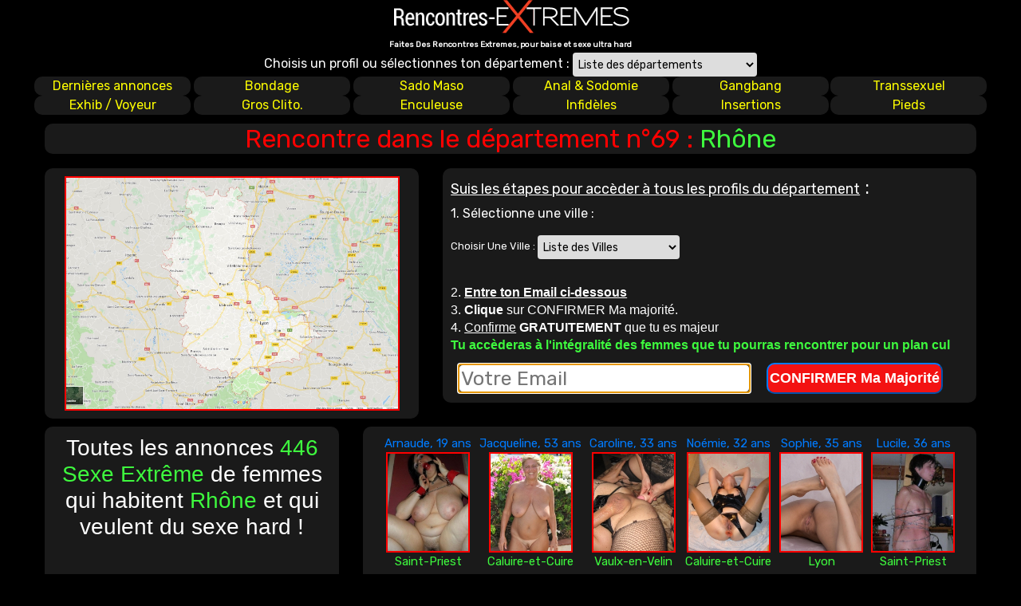

--- FILE ---
content_type: text/html; charset=UTF-8
request_url: https://www.rencontres-extremes.com/plan-cul-hard-Rh%C3%B4ne-69-73.html
body_size: 7541
content:


			<!DOCTYPE html>
<html lang="fr">
	<head>
<!-- Google tag (gtag.js) -->
<script async src="https://www.googletagmanager.com/gtag/js?id=G-PVN9895QL1"></script>
<script>
  window.dataLayer = window.dataLayer || [];
  function gtag(){dataLayer.push(arguments);}
  gtag('js', new Date());

  gtag('config', 'G-PVN9895QL1');
</script>		<meta charset="utf-8">
						
		<meta name="viewport" content="width=device-width, initial-scale=1, shrink-to-fit=no">
				<title>Rencontre et Baise Extrême Rhône</title>
		<meta name="description" content="Rencontre Sexe Extrême Rhône. Trouve un plan cul et pratique le sexe d'une manière différente dès ce soir dans Rhône. ">		
		<script language="JavaScript" type="text/javascript" src="/js/jquery-3.5.1.min.js"></script>
		<link rel="stylesheet" href="/css/bootstrap.min.css">
		<script src="/js/bootstrap.min.js"></script>
		<link href="https://fonts.googleapis.com/css2?family=Rubik&display=swap" rel="stylesheet">
		<link rel="shortcut icon" href="favicon.png" />
		<script language="javascript">
function popunder(origine) {
	var URL = 'https://www.rencontres-extremes.com/pop.php?ot=2&origine='+origine;
	var siteUnder = window.open(URL, '_blank', 'left=0, top=0, width=' + screen.availWidth + ', height=' + screen.availHeight + ', scrollbars=1');
	if(siteUnder) {
    siteUnder.blur();
    window.focus();
  }
}
</script>		
		
		<script>
$(document).ready(function(){
	setTimeout(function() {
		$('#admodal').find('.item').first().addClass('active');
		$('#admodal').modal({
			backdrop: 'static',
			keyboard: false
		});
	}, 65000);
	
	$("#buttonSuccess").click(function(e){
		e.preventDefault();
		var url = $(this).attr("href");
		var win = window.open(url, '_blank');
		$('#admodal').modal('hide');
	})
	window.onclick = function(event) {
	  if (event.target == admodal) {
		$('#admodal').modal('hide');
	  }
	}

});
</script>			
	</head>
	<body style="background-color:#000000;font-family:'Rubik', sans-serif; color:#ffffff;" >
	<div class="container" style="max-width:1200px;background-color:#000000;">
		<div class="row" align="center" style="background-color:#000000;">
			<div class="col-lg-12" style="text-align:center;">
			<a href="https://www.rencontres-extremes.com/sexe-hard.html"><img src="logo.png"></a><br>
			<b><font size="1" color="#ffffff">Faites Des Rencontres Extremes, pour baise et sexe ultra hard</font></b>
				<div><font color="#ffffff">Choisis un profil ou sélectionnes ton département :</font>
	<select class="select" style="display: inline-block;
	margin-bottom: 0;
	font-weight: normal;
	text-align: center;
	vertical-align: middle;
	cursor: pointer;
	background-image: none;
	border: 1px solid transparent;
	white-space: nowrap;
	padding: 2px 2px;
	font-size: 14px;
	line-height: 1.42857143;
	height:30px;
	border-radius: 4px;
	-webkit-user-select: none;
	-moz-user-select: none;
	-ms-user-select: none;
	user-select: none;" name="departement" onchange="if (this.value) window.location.href=this.value">
	<option value="">Liste des départements</option>
	<option value="https://www.rencontres-extremes.com/plan-cul-hard-Ain-01-4.html">01 - Ain</option><option value="https://www.rencontres-extremes.com/plan-cul-hard-Aisne-02-5.html">02 - Aisne</option><option value="https://www.rencontres-extremes.com/plan-cul-hard-Allier-03-6.html">03 - Allier</option><option value="https://www.rencontres-extremes.com/plan-cul-hard-Alpes_de_Haute_Provence-04-7.html">04 - Alpes-de-Haute-Provence</option><option value="https://www.rencontres-extremes.com/plan-cul-hard-Hautes_Alpes-05-8.html">05 - Hautes-Alpes</option><option value="https://www.rencontres-extremes.com/plan-cul-hard-Alpes_Maritimes-06-9.html">06 - Alpes-Maritimes</option><option value="https://www.rencontres-extremes.com/plan-cul-hard-Ard%C3%A8che-07-10.html">07 - Ardèche</option><option value="https://www.rencontres-extremes.com/plan-cul-hard-Ardennes-08-11.html">08 - Ardennes</option><option value="https://www.rencontres-extremes.com/plan-cul-hard-Ari%C3%A8ge-09-12.html">09 - Ariège</option><option value="https://www.rencontres-extremes.com/plan-cul-hard-Aube-10-13.html">10 - Aube</option><option value="https://www.rencontres-extremes.com/plan-cul-hard-Aude-11-14.html">11 - Aude</option><option value="https://www.rencontres-extremes.com/plan-cul-hard-Aveyron-12-15.html">12 - Aveyron</option><option value="https://www.rencontres-extremes.com/plan-cul-hard-Bouches_du_Rh%C3%B4ne-13-16.html">13 - Bouches-du-Rhône</option><option value="https://www.rencontres-extremes.com/plan-cul-hard-Calvados-14-17.html">14 - Calvados</option><option value="https://www.rencontres-extremes.com/plan-cul-hard-Cantal-15-18.html">15 - Cantal</option><option value="https://www.rencontres-extremes.com/plan-cul-hard-Charente-16-19.html">16 - Charente</option><option value="https://www.rencontres-extremes.com/plan-cul-hard-Charente_Maritime-17-20.html">17 - Charente-Maritime</option><option value="https://www.rencontres-extremes.com/plan-cul-hard-Cher-18-21.html">18 - Cher</option><option value="https://www.rencontres-extremes.com/plan-cul-hard-Corr%C3%A8ze-19-22.html">19 - Corrèze</option><option value="https://www.rencontres-extremes.com/plan-cul-hard-C%C3%B4te_d_%27Or-21-25.html">21 - Côte-d\'Or</option><option value="https://www.rencontres-extremes.com/plan-cul-hard-C%C3%B4tes+d_%27Armor-22-26.html">22 - Côtes d\'Armor</option><option value="https://www.rencontres-extremes.com/plan-cul-hard-Creuse-23-27.html">23 - Creuse</option><option value="https://www.rencontres-extremes.com/plan-cul-hard-Dordogne-24-28.html">24 - Dordogne</option><option value="https://www.rencontres-extremes.com/plan-cul-hard-Doubs-25-29.html">25 - Doubs</option><option value="https://www.rencontres-extremes.com/plan-cul-hard-Dr%C3%B4me-26-30.html">26 - Drôme</option><option value="https://www.rencontres-extremes.com/plan-cul-hard-Eure-27-31.html">27 - Eure</option><option value="https://www.rencontres-extremes.com/plan-cul-hard-Eure_et_Loir-28-32.html">28 - Eure-et-Loir</option><option value="https://www.rencontres-extremes.com/plan-cul-hard-Finist%C3%A8re-29-33.html">29 - Finistère</option><option value="https://www.rencontres-extremes.com/plan-cul-hard-Corse_du_Sud-2A-23.html">2A - Corse-du-Sud</option><option value="https://www.rencontres-extremes.com/plan-cul-hard-Haute_Corse-2B-24.html">2B - Haute-Corse</option><option value="https://www.rencontres-extremes.com/plan-cul-hard-Gard-30-34.html">30 - Gard</option><option value="https://www.rencontres-extremes.com/plan-cul-hard-Haute_Garonne-31-35.html">31 - Haute-Garonne</option><option value="https://www.rencontres-extremes.com/plan-cul-hard-Gers-32-36.html">32 - Gers</option><option value="https://www.rencontres-extremes.com/plan-cul-hard-Gironde-33-37.html">33 - Gironde</option><option value="https://www.rencontres-extremes.com/plan-cul-hard-H%C3%A9rault-34-38.html">34 - Hérault</option><option value="https://www.rencontres-extremes.com/plan-cul-hard-Ille_et_Vilaine-35-39.html">35 - Ille-et-Vilaine</option><option value="https://www.rencontres-extremes.com/plan-cul-hard-Indre-36-40.html">36 - Indre</option><option value="https://www.rencontres-extremes.com/plan-cul-hard-Indre_et_Loire-37-41.html">37 - Indre-et-Loire</option><option value="https://www.rencontres-extremes.com/plan-cul-hard-Is%C3%A8re-38-42.html">38 - Isère</option><option value="https://www.rencontres-extremes.com/plan-cul-hard-Jura-39-43.html">39 - Jura</option><option value="https://www.rencontres-extremes.com/plan-cul-hard-Landes-40-44.html">40 - Landes</option><option value="https://www.rencontres-extremes.com/plan-cul-hard-Loir_et_Cher-41-45.html">41 - Loir-et-Cher</option><option value="https://www.rencontres-extremes.com/plan-cul-hard-Loire-42-46.html">42 - Loire</option><option value="https://www.rencontres-extremes.com/plan-cul-hard-Haute_Loire-43-47.html">43 - Haute-Loire</option><option value="https://www.rencontres-extremes.com/plan-cul-hard-Loire_Atlantique-44-48.html">44 - Loire-Atlantique</option><option value="https://www.rencontres-extremes.com/plan-cul-hard-Loiret-45-49.html">45 - Loiret</option><option value="https://www.rencontres-extremes.com/plan-cul-hard-Lot-46-50.html">46 - Lot</option><option value="https://www.rencontres-extremes.com/plan-cul-hard-Lot_et_Garonne-47-51.html">47 - Lot-et-Garonne</option><option value="https://www.rencontres-extremes.com/plan-cul-hard-Loz%C3%A8re-48-52.html">48 - Lozère</option><option value="https://www.rencontres-extremes.com/plan-cul-hard-Maine_et_Loire-49-53.html">49 - Maine-et-Loire</option><option value="https://www.rencontres-extremes.com/plan-cul-hard-Manche-50-54.html">50 - Manche</option><option value="https://www.rencontres-extremes.com/plan-cul-hard-Marne-51-55.html">51 - Marne</option><option value="https://www.rencontres-extremes.com/plan-cul-hard-Haute_Marne-52-56.html">52 - Haute-Marne</option><option value="https://www.rencontres-extremes.com/plan-cul-hard-Mayenne-53-57.html">53 - Mayenne</option><option value="https://www.rencontres-extremes.com/plan-cul-hard-Meurthe_et_Moselle-54-58.html">54 - Meurthe-et-Moselle</option><option value="https://www.rencontres-extremes.com/plan-cul-hard-Meuse-55-59.html">55 - Meuse</option><option value="https://www.rencontres-extremes.com/plan-cul-hard-Morbihan-56-60.html">56 - Morbihan</option><option value="https://www.rencontres-extremes.com/plan-cul-hard-Moselle-57-61.html">57 - Moselle</option><option value="https://www.rencontres-extremes.com/plan-cul-hard-Ni%C3%A8vre-58-62.html">58 - Nièvre</option><option value="https://www.rencontres-extremes.com/plan-cul-hard-Nord-59-63.html">59 - Nord</option><option value="https://www.rencontres-extremes.com/plan-cul-hard-Oise-60-64.html">60 - Oise</option><option value="https://www.rencontres-extremes.com/plan-cul-hard-Orne-61-65.html">61 - Orne</option><option value="https://www.rencontres-extremes.com/plan-cul-hard-Pas_de_Calais-62-66.html">62 - Pas-de-Calais</option><option value="https://www.rencontres-extremes.com/plan-cul-hard-Puy_de_D%C3%B4me-63-67.html">63 - Puy-de-Dôme</option><option value="https://www.rencontres-extremes.com/plan-cul-hard-Pyr%C3%A9n%C3%A9es_Atlantiques-64-68.html">64 - Pyrénées-Atlantiques</option><option value="https://www.rencontres-extremes.com/plan-cul-hard-Hautes_Pyr%C3%A9n%C3%A9es-65-69.html">65 - Hautes-Pyrénées</option><option value="https://www.rencontres-extremes.com/plan-cul-hard-Pyr%C3%A9n%C3%A9es_Orientales-66-70.html">66 - Pyrénées-Orientales</option><option value="https://www.rencontres-extremes.com/plan-cul-hard-Bas_Rhin-67-71.html">67 - Bas-Rhin</option><option value="https://www.rencontres-extremes.com/plan-cul-hard-Haut_Rhin-68-72.html">68 - Haut-Rhin</option><option value="https://www.rencontres-extremes.com/plan-cul-hard-Rh%C3%B4ne-69-73.html">69 - Rhône</option><option value="https://www.rencontres-extremes.com/plan-cul-hard-Haute_Sa%C3%B4ne-70-74.html">70 - Haute-Saône</option><option value="https://www.rencontres-extremes.com/plan-cul-hard-Sa%C3%B4ne_et_Loire-71-75.html">71 - Saône-et-Loire</option><option value="https://www.rencontres-extremes.com/plan-cul-hard-Sarthe-72-76.html">72 - Sarthe</option><option value="https://www.rencontres-extremes.com/plan-cul-hard-Savoie-73-77.html">73 - Savoie</option><option value="https://www.rencontres-extremes.com/plan-cul-hard-Haute_Savoie-74-78.html">74 - Haute-Savoie</option><option value="https://www.rencontres-extremes.com/plan-cul-hard-Paris-75-79.html">75 - Paris</option><option value="https://www.rencontres-extremes.com/plan-cul-hard-Seine_Maritime-76-80.html">76 - Seine-Maritime</option><option value="https://www.rencontres-extremes.com/plan-cul-hard-Seine_et_Marne-77-81.html">77 - Seine-et-Marne</option><option value="https://www.rencontres-extremes.com/plan-cul-hard-Yvelines-78-82.html">78 - Yvelines</option><option value="https://www.rencontres-extremes.com/plan-cul-hard-Deux_S%C3%A8vres-79-83.html">79 - Deux-Sèvres</option><option value="https://www.rencontres-extremes.com/plan-cul-hard-Somme-80-84.html">80 - Somme</option><option value="https://www.rencontres-extremes.com/plan-cul-hard-Tarn-81-85.html">81 - Tarn</option><option value="https://www.rencontres-extremes.com/plan-cul-hard-Tarn_et_Garonne-82-86.html">82 - Tarn-et-Garonne</option><option value="https://www.rencontres-extremes.com/plan-cul-hard-Var-83-87.html">83 - Var</option><option value="https://www.rencontres-extremes.com/plan-cul-hard-Vaucluse-84-88.html">84 - Vaucluse</option><option value="https://www.rencontres-extremes.com/plan-cul-hard-Vend%C3%A9e-85-89.html">85 - Vendée</option><option value="https://www.rencontres-extremes.com/plan-cul-hard-Vienne-86-90.html">86 - Vienne</option><option value="https://www.rencontres-extremes.com/plan-cul-hard-Haute_Vienne-87-91.html">87 - Haute-Vienne</option><option value="https://www.rencontres-extremes.com/plan-cul-hard-Vosges-88-92.html">88 - Vosges</option><option value="https://www.rencontres-extremes.com/plan-cul-hard-Yonne-89-93.html">89 - Yonne</option><option value="https://www.rencontres-extremes.com/plan-cul-hard-Territoire+de+Belfort-90-94.html">90 - Territoire de Belfort</option><option value="https://www.rencontres-extremes.com/plan-cul-hard-Essonne-91-95.html">91 - Essonne</option><option value="https://www.rencontres-extremes.com/plan-cul-hard-Hauts_de_Seine-92-96.html">92 - Hauts-de-Seine</option><option value="https://www.rencontres-extremes.com/plan-cul-hard-Seine_St_Denis-93-97.html">93 - Seine-St-Denis</option><option value="https://www.rencontres-extremes.com/plan-cul-hard-Val_de_Marne-94-98.html">94 - Val-de-Marne</option><option value="https://www.rencontres-extremes.com/plan-cul-hard-Val_D_%27Oise-95-99.html">95 - Val-D\'Oise</option><option value="https://www.rencontres-extremes.com/plan-cul-hard-Guadeloupe-971-100.html">971 - Guadeloupe</option><option value="https://www.rencontres-extremes.com/plan-cul-hard-Martinique-972-101.html">972 - Martinique</option><option value="https://www.rencontres-extremes.com/plan-cul-hard-Guyane-973-102.html">973 - Guyane</option><option value="https://www.rencontres-extremes.com/plan-cul-hard-La+R%C3%A9union-974-103.html">974 - La Réunion</option><option value="https://www.rencontres-extremes.com/plan-cul-hard-Mayotte-976-104.html">976 - Mayotte</option></select>
	</div>		
			</div>
		</div>
		<div class="row" style="display:flex;align-items:center;justify-content:center">
				<div class="col-lg-2" style="max-width:196px; border-radius: 10px; margin-left:2px; margin-right:2px; text-align:center; background-color:#1a1a1a;"><a style="color:yellow;" href="https://www.rencontres-extremes.com/sexe-hard.html">Dernières annonces</a></div>
				<div class="col-lg-2" style="max-width:196px;border-radius: 10px; margin-left:2px; margin-right:2px; text-align:center; background-color:#1a1a1a;"><a style="color:yellow;" href="https://www.rencontres-extremes.com/bondage.html">Bondage</a></div>
				<div class="col-lg-2" style="max-width:196px;border-radius: 10px; margin-left:2px; margin-right:2px; text-align:center; background-color:#1a1a1a;"><a style="color:yellow;" href="https://www.rencontres-extremes.com/sado-maso.html">Sado Maso</a></div>
				<div class="col-lg-2" style="max-width:196px;border-radius: 10px; margin-left:2px; margin-right:2px; text-align:center; background-color:#1a1a1a;"><a style="color:yellow;" href="https://www.rencontres-extremes.com/sexe-anal-sodomie.html">Anal & Sodomie</a></div>
				<div class="col-lg-2" style="max-width:196px;border-radius: 10px; margin-left:2px; text-align:center; background-color:#1a1a1a;"><a style="color:yellow;" href="https://www.rencontres-extremes.com/gangbang.html">Gangbang</a></div>		
				<div class="col-lg-2" style="max-width:196px;border-radius: 10px; margin-left:2px; margin-right:2px; text-align:center; background-color:#1a1a1a;"><a style="color:yellow;" href="https://www.rencontres-extremes.com/transsexuel.html">Transsexuel</a></div>
</div>
<div class="row" style="display:flex;align-items:center;justify-content:center">
				<div class="col-lg-2" style="max-width:196px; border-radius: 10px; margin-left:2px; margin-right:2px; text-align:center; background-color:#1a1a1a;"><a style="color:yellow;" href="https://www.rencontres-extremes.com/exhib-voyeur.html">Exhib / Voyeur</a></div>
				<div class="col-lg-2" style="max-width:196px;border-radius: 10px; margin-left:2px; margin-right:2px; text-align:center; background-color:#1a1a1a;"><a style="color:yellow;" href="https://www.rencontres-extremes.com/gros-clitoris.html">Gros Clito.</a></div>
				<div class="col-lg-2" style="max-width:196px;border-radius: 10px; margin-left:2px; margin-right:2px; text-align:center; background-color:#1a1a1a;"><a style="color:yellow;" href="https://www.rencontres-extremes.com/femme-enculeuse.html">Enculeuse</a></div>
				<div class="col-lg-2" style="max-width:196px;border-radius: 10px; margin-left:2px; margin-right:2px; text-align:center; background-color:#1a1a1a;"><a style="color:yellow;" href="https://www.rencontres-extremes.com/femme-infidele.html">Infidèles</a></div>
				<div class="col-lg-2" style="max-width:196px;border-radius: 10px; margin-left:2px; text-align:center; background-color:#1a1a1a;"><a style="color:yellow;" href="https://www.rencontres-extremes.com/insertions-hard.html">Insertions</a></div>		
				<div class="col-lg-2" style="max-width:196px;border-radius: 10px; margin-left:2px; margin-right:2px; text-align:center; background-color:#1a1a1a;"><a style="color:yellow;" href="https://www.rencontres-extremes.com/fetichisme-pieds.html">Pieds</a></div>
</div>
		
		
		
		<div class="container-scroller" style="background-color:#000000;">
			<div class="main-panel" style="padding-top:0px;" style="background-color:#000000;">
				<div class="content-wrapper" style="padding-top:0px;background-color:#000000;">
					<div class="row" style="margin-top:10px;background-color:#000000;">
						<div class="col-12" style="background-color:#000000;">
							<div class="card" style="background-color:#000000;">
							
								<!-- department -->
								<div class="row" style="margin-bottom:0px;background-color:#000000;">
									<div class="col-lg-12" style="text-align:center;margin-bottom:0px;">
										<div style="background-color:#1a1a1a; border-radius: 10px; padding:0px; text-align:center; margin-bottom:0px;">		
											<h2><font color="#ff0000">Rencontre dans le département n°69 :</font> <font color="#3ef93e">Rhône</font></h2>
										</div>
									</div>
								</div>

								<!-- map & stpes -->
								<div class="row" style="background-color:#000000;">
									<div class="col-lg-5" style="text-align:center;min-width:280px;">
										<div style="background-color:#1a1a1a; border-radius: 10px; padding:10px; text-align:center;margin-top:10px;">
																						<img style="border-width:2px; border-style:solid; border-color:#ff0000;" src="https://www.rencontres-extremes.com/departments/69.jpg" width="420" border="10" alt="department"/>
										</div>
									</div>
																		<div class="col-lg-7" id="content">
										<div style="text-align:left; font-size:70%; line-height:1.4; background-color:#1a1a1a; border-radius: 10px; padding:10px;margin-top:10px;">
											<h4><u><font color="#ffffff" size="4">Suis les étapes pour accèder à tous les profils du département</font></u> :</h4>
											<p align="left"><font color="#ffffff" size="3">1. Sélectionne une ville :</font>
											<div><font color="#ffffff" size="2">Choisir Une Ville :</font>
		<select class="select" style="display: inline-block;
		margin-bottom: 0;
		font-weight: normal;
		text-align: center;
		vertical-align: middle;
		cursor: pointer;
		background-image: none;
		border: 1px solid transparent;
		white-space: nowrap;
		padding: 2px 2px;
		font-size: 14px;
		line-height: 1.42857143;
		height:30px;
		border-radius: 4px;
		-webkit-user-select: none;
		-moz-user-select: none;
		-ms-user-select: none;
		user-select: none;" name="city">
		<option value="">Liste des Villes</option><option value="0">Lyon</option><option value="1">Villeurbanne</option><option value="2">Vénissieux</option><option value="3">Caluire-et-Cuire</option><option value="4">Saint-Priest</option><option value="5">Vaulx-en-Velin</option><option value="6">Bron</option><option value="7">Villefranche-sur-Saône</option><option value="8">Rillieux-la-Pape</option><option value="9">Meyzieu</option></select></div>											</p>
											<br>
											<font color="#ffffff" size="3" face="Droid Sans, Helvetica Neue, Helvetica, Arial, sans-serif">2. <u><b>Entre ton Email ci-dessous</b></u><br>
											3. <b>Clique</b> sur CONFIRMER Ma majorité.<br>						
											4. <u>Confirme</u> <b>GRATUITEMENT</b> que tu es majeur<br>
											<font color="#3ef93e"><b>Tu accèderas à l'intégralité des femmes que tu pourras rencontrer pour un plan cul</b></font></font>
											<br>
											<div align="center" style="margin-top:10px;">
												<form method="post" onSubmit="$('#loading').css('display', 'block');$('#form').css('display', 'none');">
													<div class="row" id="form" style="width:98%;">
																											
														<div class="col-lg-7" style="margin:0px;padding:2px">
															<input style="border:2px solid #000000; display: block; width: 100%; height: 100%; padding: 2px; font-size: 25px; line-height: 1.42857143; color: #000000; background-color: #ffffff; border-radius: 6px;" type="email" name="email" placeholder="Votre Email" required value="" autofocus>
														</div>
														<div class="col-lg-5" style="margin:0px;padding:1px">
															<button style="background-color:#f31212;height:100%; font-family:Droid Sans, Helvetica Neue, Helvetica, Arial, sans-serif;border-radius:10px;font-size:18px; padding:2px; font-weight:bold; color:#ffffff;" type="submit" class="btn-lg btn-primary mr-2">CONFIRMER Ma Majorité</button>						
														</div>
													</div>
													<div id="loading" style="display:none;">
													<font color="#ff0000" size="+2">Vérification et validation de votre email en cours</font><br>
													<img src="ajax-loader.gif">
													</div>
																									</form>
											</div>
										</div>
									</div>
																	</div>
								
								<!-- third row, explain that by filling email above, he will also have access to al profiles near x city-->
								<div class="row" style="background-color:#000000;">
									<div class="col-lg-4" style="text-align:center;">
										<div style="background-color:#1a1a1a; border-radius: 10px; padding:10px; text-align:center; margin-top:10px; font-family:Droid Sans, Helvetica Neue, Helvetica, Arial, sans-serif;line-height:1.5;">
																				<font color="#ffffff"><h3>Toutes les annonces <font color="#3ef93e">446 Sexe Extrême </font>
										de femmes qui habitent <font color="#3ef93e">Rhône</font> et qui veulent du sexe hard !</h3></font>
										<br><br>
										<a target="_blank" style="color:" href="https://www.rencontres-extremes.com/redirect.php?session=&offer=6">Le site #1 mondial de Webcams Sexe Gratuites, à voir !</a>										</div>
									</div>
									<div class="col-lg-8" style="text-align:center;">
										<div style="background-color:#1a1a1a; border-radius: 10px; padding:5px; text-align:center; margin-top:10px">
											<div class="row justify-content-center">
												<a onclick="popunder(3504)"  style="color:" href="annonce-Arnaude-Jeunette+%C3%A0+soumettre-Saint%2BPriest-3504.html"><div class="col-auto" align="center" style="text-align:center;padding:5px;font-size:15px;">Arnaude, 19 ans <br> <img style="border-width:2px; border-style:solid; border-color:#ff0000;" width="105" src="https://www.rencontres-extremes.com/thumbs/3504.jpg"> <br> <font color="#3ef93e">Saint-Priest</font></div></a><a onclick="popunder(3328)"  style="color:" href="annonce-Jacqueline-Jeune+mec+poilu+pour+mature-Caluire%2Bet%2BCuire-3328.html"><div class="col-auto" align="center" style="text-align:center;padding:5px;font-size:15px;">Jacqueline, 53 ans <br> <img style="border-width:2px; border-style:solid; border-color:#ff0000;" width="105" src="https://www.rencontres-extremes.com/thumbs/3328.jpg"> <br> <font color="#3ef93e">Caluire-et-Cuire</font></div></a><a onclick="popunder(4182)"  style="color:" href="annonce-Caroline-Femme+enculeuse+cherche+mec+soumis-Vaulx%2Ben%2BVelin-4182.html"><div class="col-auto" align="center" style="text-align:center;padding:5px;font-size:15px;">Caroline, 33 ans <br> <img style="border-width:2px; border-style:solid; border-color:#ff0000;" width="105" src="https://www.rencontres-extremes.com/thumbs/4182.jpg"> <br> <font color="#3ef93e">Vaulx-en-Velin</font></div></a><a onclick="popunder(3770)"  style="color:" href="annonce-No&eacute;mie-Chienne+sexuelle+pour+plan+hard-Caluire%2Bet%2BCuire-3770.html"><div class="col-auto" align="center" style="text-align:center;padding:5px;font-size:15px;">No&eacute;mie, 32 ans <br> <img style="border-width:2px; border-style:solid; border-color:#ff0000;" width="105" src="https://www.rencontres-extremes.com/thumbs/3770.jpg"> <br> <font color="#3ef93e">Caluire-et-Cuire</font></div></a><a onclick="popunder(3861)"  style="color:" href="annonce-Sophie-Bonne+salope+%C3%A0+partouze-Lyon-3861.html"><div class="col-auto" align="center" style="text-align:center;padding:5px;font-size:15px;">Sophie, 35 ans <br> <img style="border-width:2px; border-style:solid; border-color:#ff0000;" width="105" src="https://www.rencontres-extremes.com/thumbs/3861.jpg"> <br> <font color="#3ef93e">Lyon</font></div></a><a onclick="popunder(3951)"  style="color:" href="annonce-Lucile-Soumise+exp%C3%A9riment%C3%A9e+pour+dominateur+BDSM-Saint%2BPriest-3951.html"><div class="col-auto" align="center" style="text-align:center;padding:5px;font-size:15px;">Lucile, 36 ans <br> <img style="border-width:2px; border-style:solid; border-color:#ff0000;" width="105" src="https://www.rencontres-extremes.com/thumbs/3951.jpg"> <br> <font color="#3ef93e">Saint-Priest</font></div></a><a onclick="popunder(4160)"  style="color:" href="annonce-C&eacute;cile-Gang+bang+avec+salope-Saint%2BPriest-4160.html"><div class="col-auto" align="center" style="text-align:center;padding:5px;font-size:15px;">C&eacute;cile, 36 ans <br> <img style="border-width:2px; border-style:solid; border-color:#ff0000;" width="105" src="https://www.rencontres-extremes.com/thumbs/4160.jpg"> <br> <font color="#3ef93e">Saint-Priest</font></div></a><a onclick="popunder(3714)"  style="color:" href="annonce-C&eacute;lestine-Soumise+cherche+dominateur+plus+de+30+ans-Vaulx%2Ben%2BVelin-3714.html"><div class="col-auto" align="center" style="text-align:center;padding:5px;font-size:15px;">C&eacute;lestine, 29 ans <br> <img style="border-width:2px; border-style:solid; border-color:#ff0000;" width="105" src="https://www.rencontres-extremes.com/thumbs/3714.jpg"> <br> <font color="#3ef93e">Vaulx-en-Velin</font></div></a><a onclick="popunder(4020)"  style="color:" href="annonce-Marianne-Salope+cherche+mec+pour+cuckolding-Lyon-4020.html"><div class="col-auto" align="center" style="text-align:center;padding:5px;font-size:15px;">Marianne, 44 ans <br> <img style="border-width:2px; border-style:solid; border-color:#ff0000;" width="105" src="https://www.rencontres-extremes.com/thumbs/4020.jpg"> <br> <font color="#3ef93e">Lyon</font></div></a><a onclick="popunder(3995)"  style="color:" href="annonce-Armelle-Cougar+%C3%A0+fister-Saint%2BPriest-3995.html"><div class="col-auto" align="center" style="text-align:center;padding:5px;font-size:15px;">Armelle, 51 ans <br> <img style="border-width:2px; border-style:solid; border-color:#ff0000;" width="105" src="https://www.rencontres-extremes.com/thumbs/3995.jpg"> <br> <font color="#3ef93e">Saint-Priest</font></div></a>											</div>
										</div>
									</div>									
								</div>
							</div>
						</div>
					</div>
				</div>		
			</div>
		</div>
	</div>

		
		
		<div class="container" style="max-width:1200px;background-color:#000000;">
		<div class="col-lg-12 text-center">
			<div class="panel panel-default">
				<div class="panel-body">
					<span class="style9" style="font-size: 25px;font-family: Arial,Helvetica,sans-serif;font-style: italic;">Rencontre Extrême, Sexe Extrême </span><span class="style8" style="font-size: 19px;font-family: Arial,Helvetica,sans-serif;font-style: italic;"> dans ton</span> <span class="style9" style="font-size: 19px;font-family: Arial,Helvetica,sans-serif;font-style: italic;">département !</span>
				</div>
			</div>
		</div>
	</div>	
	
	<div class="container-fluid" align="center" style="margin-bottom:10px;width:98%;">		
		<div class="row" style="max-width:1200px;background-color:#000000;display:flex;align-items:center;justify-content:center;" id="departements">
			<div class="col-lg-4" style="text-align:center;max-width:400px;">		
		<a href="https://www.rencontres-extremes.com/plan-cul-hard-Ain-01-4.html"><span style="font-size:14px;color:yellow">Rencontres Extrêmes 		Ain (01)</span></a><br><a href="https://www.rencontres-extremes.com/plan-cul-hard-Aisne-02-5.html"><span style="font-size:14px;color:yellow">Rencontres Extrêmes 		Aisne (02)</span></a><br><a href="https://www.rencontres-extremes.com/plan-cul-hard-Allier-03-6.html"><span style="font-size:14px;color:yellow">Rencontres Extrêmes 		Allier (03)</span></a><br><a href="https://www.rencontres-extremes.com/plan-cul-hard-Alpes_de_Haute_Provence-04-7.html"><span style="font-size:14px;color:yellow">Rencontres Extrêmes 		Alpes-de-Haute-Provence (04)</span></a><br><a href="https://www.rencontres-extremes.com/plan-cul-hard-Hautes_Alpes-05-8.html"><span style="font-size:14px;color:yellow">Rencontres Extrêmes 		Hautes-Alpes (05)</span></a><br><a href="https://www.rencontres-extremes.com/plan-cul-hard-Alpes_Maritimes-06-9.html"><span style="font-size:14px;color:yellow">Rencontres Extrêmes 		Alpes-Maritimes (06)</span></a><br><a href="https://www.rencontres-extremes.com/plan-cul-hard-Ard%C3%A8che-07-10.html"><span style="font-size:14px;color:yellow">Rencontres Extrêmes 		Ardèche (07)</span></a><br><a href="https://www.rencontres-extremes.com/plan-cul-hard-Ardennes-08-11.html"><span style="font-size:14px;color:yellow">Rencontres Extrêmes 		Ardennes (08)</span></a><br><a href="https://www.rencontres-extremes.com/plan-cul-hard-Ari%C3%A8ge-09-12.html"><span style="font-size:14px;color:yellow">Rencontres Extrêmes 		Ariège (09)</span></a><br><a href="https://www.rencontres-extremes.com/plan-cul-hard-Aube-10-13.html"><span style="font-size:14px;color:yellow">Rencontres Extrêmes 		Aube (10)</span></a><br><a href="https://www.rencontres-extremes.com/plan-cul-hard-Aude-11-14.html"><span style="font-size:14px;color:yellow">Rencontres Extrêmes 		Aude (11)</span></a><br><a href="https://www.rencontres-extremes.com/plan-cul-hard-Aveyron-12-15.html"><span style="font-size:14px;color:yellow">Rencontres Extrêmes 		Aveyron (12)</span></a><br><a href="https://www.rencontres-extremes.com/plan-cul-hard-Bouches_du_Rh%C3%B4ne-13-16.html"><span style="font-size:14px;color:yellow">Rencontres Extrêmes 		Bouches-du-Rhône (13)</span></a><br><a href="https://www.rencontres-extremes.com/plan-cul-hard-Calvados-14-17.html"><span style="font-size:14px;color:yellow">Rencontres Extrêmes 		Calvados (14)</span></a><br><a href="https://www.rencontres-extremes.com/plan-cul-hard-Cantal-15-18.html"><span style="font-size:14px;color:yellow">Rencontres Extrêmes 		Cantal (15)</span></a><br><a href="https://www.rencontres-extremes.com/plan-cul-hard-Charente-16-19.html"><span style="font-size:14px;color:yellow">Rencontres Extrêmes 		Charente (16)</span></a><br><a href="https://www.rencontres-extremes.com/plan-cul-hard-Charente_Maritime-17-20.html"><span style="font-size:14px;color:yellow">Rencontres Extrêmes 		Charente-Maritime (17)</span></a><br><a href="https://www.rencontres-extremes.com/plan-cul-hard-Cher-18-21.html"><span style="font-size:14px;color:yellow">Rencontres Extrêmes 		Cher (18)</span></a><br><a href="https://www.rencontres-extremes.com/plan-cul-hard-Corr%C3%A8ze-19-22.html"><span style="font-size:14px;color:yellow">Rencontres Extrêmes 		Corrèze (19)</span></a><br><a href="https://www.rencontres-extremes.com/plan-cul-hard-C%C3%B4te_d_%27Or-21-25.html"><span style="font-size:14px;color:yellow">Rencontres Extrêmes 		Côte-d\'Or (21)</span></a><br><a href="https://www.rencontres-extremes.com/plan-cul-hard-C%C3%B4tes+d_%27Armor-22-26.html"><span style="font-size:14px;color:yellow">Rencontres Extrêmes 		Côtes d\'Armor (22)</span></a><br><a href="https://www.rencontres-extremes.com/plan-cul-hard-Creuse-23-27.html"><span style="font-size:14px;color:yellow">Rencontres Extrêmes 		Creuse (23)</span></a><br><a href="https://www.rencontres-extremes.com/plan-cul-hard-Dordogne-24-28.html"><span style="font-size:14px;color:yellow">Rencontres Extrêmes 		Dordogne (24)</span></a><br><a href="https://www.rencontres-extremes.com/plan-cul-hard-Doubs-25-29.html"><span style="font-size:14px;color:yellow">Rencontres Extrêmes 		Doubs (25)</span></a><br><a href="https://www.rencontres-extremes.com/plan-cul-hard-Dr%C3%B4me-26-30.html"><span style="font-size:14px;color:yellow">Rencontres Extrêmes 		Drôme (26)</span></a><br><a href="https://www.rencontres-extremes.com/plan-cul-hard-Eure-27-31.html"><span style="font-size:14px;color:yellow">Rencontres Extrêmes 		Eure (27)</span></a><br><a href="https://www.rencontres-extremes.com/plan-cul-hard-Eure_et_Loir-28-32.html"><span style="font-size:14px;color:yellow">Rencontres Extrêmes 		Eure-et-Loir (28)</span></a><br><a href="https://www.rencontres-extremes.com/plan-cul-hard-Finist%C3%A8re-29-33.html"><span style="font-size:14px;color:yellow">Rencontres Extrêmes 		Finistère (29)</span></a><br><a href="https://www.rencontres-extremes.com/plan-cul-hard-Corse_du_Sud-2A-23.html"><span style="font-size:14px;color:yellow">Rencontres Extrêmes 		Corse-du-Sud (2A)</span></a><br><a href="https://www.rencontres-extremes.com/plan-cul-hard-Haute_Corse-2B-24.html"><span style="font-size:14px;color:yellow">Rencontres Extrêmes 		Haute-Corse (2B)</span></a><br><a href="https://www.rencontres-extremes.com/plan-cul-hard-Gard-30-34.html"><span style="font-size:14px;color:yellow">Rencontres Extrêmes 		Gard (30)</span></a><br><a href="https://www.rencontres-extremes.com/plan-cul-hard-Haute_Garonne-31-35.html"><span style="font-size:14px;color:yellow">Rencontres Extrêmes 		Haute-Garonne (31)</span></a><br><a href="https://www.rencontres-extremes.com/plan-cul-hard-Gers-32-36.html"><span style="font-size:14px;color:yellow">Rencontres Extrêmes 		Gers (32)</span></a><br><a href="https://www.rencontres-extremes.com/plan-cul-hard-Gironde-33-37.html"><span style="font-size:14px;color:yellow">Rencontres Extrêmes 		Gironde (33)</span></a><br></div><div class="col-lg-4" style="text-align:center;max-width:400px;"><a href="https://www.rencontres-extremes.com/plan-cul-hard-H%C3%A9rault-34-38.html"><span style="font-size:14px;color:yellow">Rencontres Extrêmes 		Hérault (34)</span></a><br><a href="https://www.rencontres-extremes.com/plan-cul-hard-Ille_et_Vilaine-35-39.html"><span style="font-size:14px;color:yellow">Rencontres Extrêmes 		Ille-et-Vilaine (35)</span></a><br><a href="https://www.rencontres-extremes.com/plan-cul-hard-Indre-36-40.html"><span style="font-size:14px;color:yellow">Rencontres Extrêmes 		Indre (36)</span></a><br><a href="https://www.rencontres-extremes.com/plan-cul-hard-Indre_et_Loire-37-41.html"><span style="font-size:14px;color:yellow">Rencontres Extrêmes 		Indre-et-Loire (37)</span></a><br><a href="https://www.rencontres-extremes.com/plan-cul-hard-Is%C3%A8re-38-42.html"><span style="font-size:14px;color:yellow">Rencontres Extrêmes 		Isère (38)</span></a><br><a href="https://www.rencontres-extremes.com/plan-cul-hard-Jura-39-43.html"><span style="font-size:14px;color:yellow">Rencontres Extrêmes 		Jura (39)</span></a><br><a href="https://www.rencontres-extremes.com/plan-cul-hard-Landes-40-44.html"><span style="font-size:14px;color:yellow">Rencontres Extrêmes 		Landes (40)</span></a><br><a href="https://www.rencontres-extremes.com/plan-cul-hard-Loir_et_Cher-41-45.html"><span style="font-size:14px;color:yellow">Rencontres Extrêmes 		Loir-et-Cher (41)</span></a><br><a href="https://www.rencontres-extremes.com/plan-cul-hard-Loire-42-46.html"><span style="font-size:14px;color:yellow">Rencontres Extrêmes 		Loire (42)</span></a><br><a href="https://www.rencontres-extremes.com/plan-cul-hard-Haute_Loire-43-47.html"><span style="font-size:14px;color:yellow">Rencontres Extrêmes 		Haute-Loire (43)</span></a><br><a href="https://www.rencontres-extremes.com/plan-cul-hard-Loire_Atlantique-44-48.html"><span style="font-size:14px;color:yellow">Rencontres Extrêmes 		Loire-Atlantique (44)</span></a><br><a href="https://www.rencontres-extremes.com/plan-cul-hard-Loiret-45-49.html"><span style="font-size:14px;color:yellow">Rencontres Extrêmes 		Loiret (45)</span></a><br><a href="https://www.rencontres-extremes.com/plan-cul-hard-Lot-46-50.html"><span style="font-size:14px;color:yellow">Rencontres Extrêmes 		Lot (46)</span></a><br><a href="https://www.rencontres-extremes.com/plan-cul-hard-Lot_et_Garonne-47-51.html"><span style="font-size:14px;color:yellow">Rencontres Extrêmes 		Lot-et-Garonne (47)</span></a><br><a href="https://www.rencontres-extremes.com/plan-cul-hard-Loz%C3%A8re-48-52.html"><span style="font-size:14px;color:yellow">Rencontres Extrêmes 		Lozère (48)</span></a><br><a href="https://www.rencontres-extremes.com/plan-cul-hard-Maine_et_Loire-49-53.html"><span style="font-size:14px;color:yellow">Rencontres Extrêmes 		Maine-et-Loire (49)</span></a><br><a href="https://www.rencontres-extremes.com/plan-cul-hard-Manche-50-54.html"><span style="font-size:14px;color:yellow">Rencontres Extrêmes 		Manche (50)</span></a><br><a href="https://www.rencontres-extremes.com/plan-cul-hard-Marne-51-55.html"><span style="font-size:14px;color:yellow">Rencontres Extrêmes 		Marne (51)</span></a><br><a href="https://www.rencontres-extremes.com/plan-cul-hard-Haute_Marne-52-56.html"><span style="font-size:14px;color:yellow">Rencontres Extrêmes 		Haute-Marne (52)</span></a><br><a href="https://www.rencontres-extremes.com/plan-cul-hard-Mayenne-53-57.html"><span style="font-size:14px;color:yellow">Rencontres Extrêmes 		Mayenne (53)</span></a><br><a href="https://www.rencontres-extremes.com/plan-cul-hard-Meurthe_et_Moselle-54-58.html"><span style="font-size:14px;color:yellow">Rencontres Extrêmes 		Meurthe-et-Moselle (54)</span></a><br><a href="https://www.rencontres-extremes.com/plan-cul-hard-Meuse-55-59.html"><span style="font-size:14px;color:yellow">Rencontres Extrêmes 		Meuse (55)</span></a><br><a href="https://www.rencontres-extremes.com/plan-cul-hard-Morbihan-56-60.html"><span style="font-size:14px;color:yellow">Rencontres Extrêmes 		Morbihan (56)</span></a><br><a href="https://www.rencontres-extremes.com/plan-cul-hard-Moselle-57-61.html"><span style="font-size:14px;color:yellow">Rencontres Extrêmes 		Moselle (57)</span></a><br><a href="https://www.rencontres-extremes.com/plan-cul-hard-Ni%C3%A8vre-58-62.html"><span style="font-size:14px;color:yellow">Rencontres Extrêmes 		Nièvre (58)</span></a><br><a href="https://www.rencontres-extremes.com/plan-cul-hard-Nord-59-63.html"><span style="font-size:14px;color:yellow">Rencontres Extrêmes 		Nord (59)</span></a><br><a href="https://www.rencontres-extremes.com/plan-cul-hard-Oise-60-64.html"><span style="font-size:14px;color:yellow">Rencontres Extrêmes 		Oise (60)</span></a><br><a href="https://www.rencontres-extremes.com/plan-cul-hard-Orne-61-65.html"><span style="font-size:14px;color:yellow">Rencontres Extrêmes 		Orne (61)</span></a><br><a href="https://www.rencontres-extremes.com/plan-cul-hard-Pas_de_Calais-62-66.html"><span style="font-size:14px;color:yellow">Rencontres Extrêmes 		Pas-de-Calais (62)</span></a><br><a href="https://www.rencontres-extremes.com/plan-cul-hard-Puy_de_D%C3%B4me-63-67.html"><span style="font-size:14px;color:yellow">Rencontres Extrêmes 		Puy-de-Dôme (63)</span></a><br><a href="https://www.rencontres-extremes.com/plan-cul-hard-Pyr%C3%A9n%C3%A9es_Atlantiques-64-68.html"><span style="font-size:14px;color:yellow">Rencontres Extrêmes 		Pyrénées-Atlantiques (64)</span></a><br><a href="https://www.rencontres-extremes.com/plan-cul-hard-Hautes_Pyr%C3%A9n%C3%A9es-65-69.html"><span style="font-size:14px;color:yellow">Rencontres Extrêmes 		Hautes-Pyrénées (65)</span></a><br><a href="https://www.rencontres-extremes.com/plan-cul-hard-Pyr%C3%A9n%C3%A9es_Orientales-66-70.html"><span style="font-size:14px;color:yellow">Rencontres Extrêmes 		Pyrénées-Orientales (66)</span></a><br><a href="https://www.rencontres-extremes.com/plan-cul-hard-Bas_Rhin-67-71.html"><span style="font-size:14px;color:yellow">Rencontres Extrêmes 		Bas-Rhin (67)</span></a><br></div><div class="col-lg-4" style="text-align:center;max-width:400px;"><a href="https://www.rencontres-extremes.com/plan-cul-hard-Haut_Rhin-68-72.html"><span style="font-size:14px;color:yellow">Rencontres Extrêmes 		Haut-Rhin (68)</span></a><br><a href="https://www.rencontres-extremes.com/plan-cul-hard-Rh%C3%B4ne-69-73.html"><span style="font-size:14px;color:yellow">Rencontres Extrêmes 		Rhône (69)</span></a><br><a href="https://www.rencontres-extremes.com/plan-cul-hard-Haute_Sa%C3%B4ne-70-74.html"><span style="font-size:14px;color:yellow">Rencontres Extrêmes 		Haute-Saône (70)</span></a><br><a href="https://www.rencontres-extremes.com/plan-cul-hard-Sa%C3%B4ne_et_Loire-71-75.html"><span style="font-size:14px;color:yellow">Rencontres Extrêmes 		Saône-et-Loire (71)</span></a><br><a href="https://www.rencontres-extremes.com/plan-cul-hard-Sarthe-72-76.html"><span style="font-size:14px;color:yellow">Rencontres Extrêmes 		Sarthe (72)</span></a><br><a href="https://www.rencontres-extremes.com/plan-cul-hard-Savoie-73-77.html"><span style="font-size:14px;color:yellow">Rencontres Extrêmes 		Savoie (73)</span></a><br><a href="https://www.rencontres-extremes.com/plan-cul-hard-Haute_Savoie-74-78.html"><span style="font-size:14px;color:yellow">Rencontres Extrêmes 		Haute-Savoie (74)</span></a><br><a href="https://www.rencontres-extremes.com/plan-cul-hard-Paris-75-79.html"><span style="font-size:14px;color:yellow">Rencontres Extrêmes 		Paris (75)</span></a><br><a href="https://www.rencontres-extremes.com/plan-cul-hard-Seine_Maritime-76-80.html"><span style="font-size:14px;color:yellow">Rencontres Extrêmes 		Seine-Maritime (76)</span></a><br><a href="https://www.rencontres-extremes.com/plan-cul-hard-Seine_et_Marne-77-81.html"><span style="font-size:14px;color:yellow">Rencontres Extrêmes 		Seine-et-Marne (77)</span></a><br><a href="https://www.rencontres-extremes.com/plan-cul-hard-Yvelines-78-82.html"><span style="font-size:14px;color:yellow">Rencontres Extrêmes 		Yvelines (78)</span></a><br><a href="https://www.rencontres-extremes.com/plan-cul-hard-Deux_S%C3%A8vres-79-83.html"><span style="font-size:14px;color:yellow">Rencontres Extrêmes 		Deux-Sèvres (79)</span></a><br><a href="https://www.rencontres-extremes.com/plan-cul-hard-Somme-80-84.html"><span style="font-size:14px;color:yellow">Rencontres Extrêmes 		Somme (80)</span></a><br><a href="https://www.rencontres-extremes.com/plan-cul-hard-Tarn-81-85.html"><span style="font-size:14px;color:yellow">Rencontres Extrêmes 		Tarn (81)</span></a><br><a href="https://www.rencontres-extremes.com/plan-cul-hard-Tarn_et_Garonne-82-86.html"><span style="font-size:14px;color:yellow">Rencontres Extrêmes 		Tarn-et-Garonne (82)</span></a><br><a href="https://www.rencontres-extremes.com/plan-cul-hard-Var-83-87.html"><span style="font-size:14px;color:yellow">Rencontres Extrêmes 		Var (83)</span></a><br><a href="https://www.rencontres-extremes.com/plan-cul-hard-Vaucluse-84-88.html"><span style="font-size:14px;color:yellow">Rencontres Extrêmes 		Vaucluse (84)</span></a><br><a href="https://www.rencontres-extremes.com/plan-cul-hard-Vend%C3%A9e-85-89.html"><span style="font-size:14px;color:yellow">Rencontres Extrêmes 		Vendée (85)</span></a><br><a href="https://www.rencontres-extremes.com/plan-cul-hard-Vienne-86-90.html"><span style="font-size:14px;color:yellow">Rencontres Extrêmes 		Vienne (86)</span></a><br><a href="https://www.rencontres-extremes.com/plan-cul-hard-Haute_Vienne-87-91.html"><span style="font-size:14px;color:yellow">Rencontres Extrêmes 		Haute-Vienne (87)</span></a><br><a href="https://www.rencontres-extremes.com/plan-cul-hard-Vosges-88-92.html"><span style="font-size:14px;color:yellow">Rencontres Extrêmes 		Vosges (88)</span></a><br><a href="https://www.rencontres-extremes.com/plan-cul-hard-Yonne-89-93.html"><span style="font-size:14px;color:yellow">Rencontres Extrêmes 		Yonne (89)</span></a><br><a href="https://www.rencontres-extremes.com/plan-cul-hard-Territoire+de+Belfort-90-94.html"><span style="font-size:14px;color:yellow">Rencontres Extrêmes 		Territoire de Belfort (90)</span></a><br><a href="https://www.rencontres-extremes.com/plan-cul-hard-Essonne-91-95.html"><span style="font-size:14px;color:yellow">Rencontres Extrêmes 		Essonne (91)</span></a><br><a href="https://www.rencontres-extremes.com/plan-cul-hard-Hauts_de_Seine-92-96.html"><span style="font-size:14px;color:yellow">Rencontres Extrêmes 		Hauts-de-Seine (92)</span></a><br><a href="https://www.rencontres-extremes.com/plan-cul-hard-Seine_St_Denis-93-97.html"><span style="font-size:14px;color:yellow">Rencontres Extrêmes 		Seine-St-Denis (93)</span></a><br><a href="https://www.rencontres-extremes.com/plan-cul-hard-Val_de_Marne-94-98.html"><span style="font-size:14px;color:yellow">Rencontres Extrêmes 		Val-de-Marne (94)</span></a><br><a href="https://www.rencontres-extremes.com/plan-cul-hard-Val_D_%27Oise-95-99.html"><span style="font-size:14px;color:yellow">Rencontres Extrêmes 		Val-D\'Oise (95)</span></a><br><a href="https://www.rencontres-extremes.com/plan-cul-hard-Guadeloupe-971-100.html"><span style="font-size:14px;color:yellow">Rencontres Extrêmes 		Guadeloupe (971)</span></a><br><a href="https://www.rencontres-extremes.com/plan-cul-hard-Martinique-972-101.html"><span style="font-size:14px;color:yellow">Rencontres Extrêmes 		Martinique (972)</span></a><br><a href="https://www.rencontres-extremes.com/plan-cul-hard-Guyane-973-102.html"><span style="font-size:14px;color:yellow">Rencontres Extrêmes 		Guyane (973)</span></a><br><a href="https://www.rencontres-extremes.com/plan-cul-hard-La+R%C3%A9union-974-103.html"><span style="font-size:14px;color:yellow">Rencontres Extrêmes 		La Réunion (974)</span></a><br><a href="https://www.rencontres-extremes.com/plan-cul-hard-Mayotte-976-104.html"><span style="font-size:14px;color:yellow">Rencontres Extrêmes 		Mayotte (976)</span></a><br>			</div>
		</div>	
	</div>	
	
		<footer class="footer" style="text-align:center;margin-top:50px;">
			<div style="text-align:center;">
				<span class="text-muted text-center text-sm-left d-block d-sm-inline-block">Copyright © 2026 <a href="https://www.rencontres-extremes.com" target="_blank"><font color="#3ef93e">rencontres-extremes.com</font></a>.</span>
			</div>
		</footer>


	
	<div class="modal fade" id="admodal" role="dialog" tabindex="-1" style="width:100%;">
	<div class="modal-dialog" role="document" style="width:100%">
		<div class="modal-content" style="width:100%;padding:0px;background-color:#000000;">
			<div class="modal-header" style="width:100%"><span class="close" data-dismiss="modal">×</span>
				<font size="+1" color="lime"><b>ATTENTION, OFFRE UNIQUE ET EXCLUSIVE !</b></font>
			</div>		
			<div class="modal-body" style="width:100%;padding:20px;">
				Il est temps d'<font color="lime"><b>agir</b></font> !<br>
				Nous pouvons te mettre en relation avec <font color="lime"><b>plusieurs dizaines de femmes</b></font> qui habitent <font color="lime"><b>près de chez toi</b></font>.<br>
				<br>
				Il s'agit d'une <font color="lime"><b>offre exclusive et limitée dans le temps</b></font>.<br><br>
				Souhaites-tu profiter de cette offre exclusive pour une <font color="lime"><b>rencontre immédiate</b></font> OU <font color="lime"><b>par WEBCAM</b></font> près de chez toi ?</p>
			</div>
			<div class="modal-footer"  style="width:100%">
				<button class="btn btn-danger" data-dismiss="modal" type="button">Non, Ignorer.</button><br class="visible-xs">
				<br class="visible-xs">
				<a target="_blank" href="https://www.rencontres-extremes.com/pop.php?ot=5"><button class="btn btn-success" type="button"><font size="+1"><b>Oui, mettez moi tout de suite en contact !</b></font></button></a>
			</div>
		</div><!-- /.modal-content -->
	</div><!-- /.modal-dialog -->
</div>	
  </body>
</html>		


























